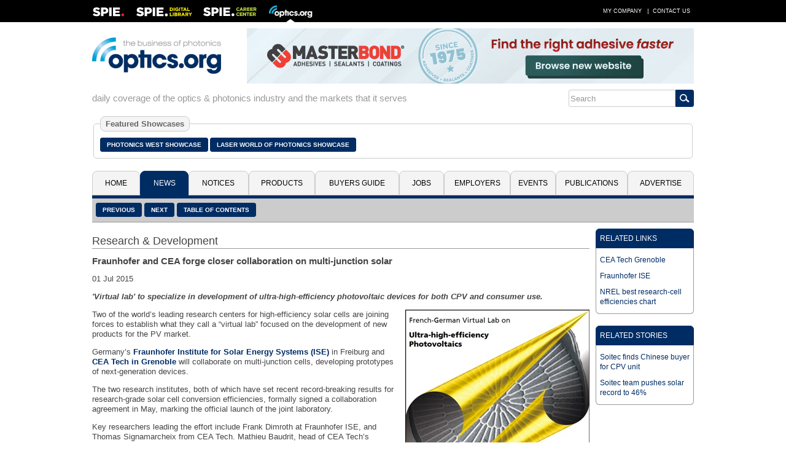

--- FILE ---
content_type: text/html; charset=utf-8
request_url: https://optics.org/news/6/6/52
body_size: 26688
content:
<!DOCTYPE HTML PUBLIC "-//W3C//Dtd HTML 4.01 transitional//EN" "http://www.w3.org/tr/html4/loose.dtd">
  <html>
  <head>
  <title>Fraunhofer and CEA forge closer collaboration on multi-junction solar</title><!-- APRIL 2024 redirect to new SPIE Career Center -->
  <meta name="viewport" content="width=device-width, initial-scale=1.0">
  <meta name="description" content="'Virtual lab' to specialize in development of ultra-high-efficiency photovoltaic devices for both CPV and consumer use.">
  <meta name="keywords" content="optics, photonics, laser, imaging, clean technologies, defense, aerospace, life science, medicine, materials processing, cleantech, industrial, buyers guide, b2b, news, analysis, products, press releases, jobs, events, spie, optics.org">
  <meta name="author" content="SPIE Europe Ltd">
  <meta name="google-site-verification" content="5neLWJvYjbK9mt4jJKl7xJS6bxiB3eD5bCkHGpvRps0">
  <link rel="icon" type="image/png" sizes="16x16" href="/images/favicon-16.png">
  <link rel="icon" type="image/png" sizes="32x32" href="/images/favicon-32.png">
  <link rel="stylesheet" type="text/css" href="/styles/optics.css?layout=news">
  
  <meta name="com.silverpop.brandeddomains" content="www.pages08.net,optics.org,spie.org,spiecareercenter.org,www.photonicsprismaward.com,www.spiedigitallibrary.org" />
  <script src="https://www.sc.pages08.net/lp/static/js/iMAWebCookie.js?54d1cfa3-15e2d0bb309-6681ada67421f5d3ed5e65517ed2e77a&h=www.pages08.net" type="text/javascript"></script>
  
  <script type="text/javascript">
  (function(i,s,o,g,r,a,m){i['GoogleAnalyticsObject']=r;i[r]=i[r]||function(){
  (i[r].q=i[r].q||[]).push(arguments)},i[r].l=1*new Date();a=s.createElement(o),
  m=s.getElementsByTagName(o)[0];a.async=1;a.src=g;m.parentNode.insertBefore(a,m)
  })(window,document,'script','//www.google-analytics.com/analytics.js','ga');

  ga('create', 'UA-17506830-2', 'auto');
  ga('send', 'pageview');
  </script>

	<!-- Google Tag Manager -->
	<script>(function(w,d,s,l,i){w[l]=w[l]||[];w[l].push({'gtm.start':
	new Date().getTime(),event:'gtm.js'});var f=d.getElementsByTagName(s)[0],
	j=d.createElement(s),dl=l!='dataLayer'?'&l='+l:'';j.async=true;j.src=
	'https://www.googletagmanager.com/gtm.js?id='+i+dl;f.parentNode.insertBefore(j,f);
	})(window,document,'script','dataLayer','GTM-5NSPVTH');</script>
	<!-- End Google Tag Manager -->
  
  <script type="text/javascript">
  <!--
  function toggle_visibility(id,url) {
    var e = document.getElementById(id);
    if(e.style.display == 'block') {
      e.style.display = 'none';
      if(document.getElementById(url)) {
        var tx="\u25b6";
        document.getElementById(url).innerHTML = tx;
        }
      }
    else {
      e.style.display = 'block';
      if(document.getElementById(url)) {
        var tx="\u25bc";
        document.getElementById(url).innerHTML = tx;
        }
      }
    }
    
   function switch_dialog(id,id2) {
     var e = document.getElementById(id);
     var s = document.getElementById(id2);
     if(e.style.display == 'block') {
        e.style.display = 'none';
        }
     else {
        e.style.display = 'block';
        }
     if(s.style.display == 'block') {
        s.style.display = 'none';
        }
     else {
        s.style.display = 'block';
        }
      } 
   //-->
   </script>
     
    <script type="text/javascript">
    function ismaxlength(obj){
    var mlength=obj.getAttribute? parseInt(obj.getAttribute("maxlength")) : ""
    if (obj.getAttribute && obj.value.length>mlength)
    obj.value=obj.value.substring(0,mlength)
    }
    </script>
    
  </head>
  <body>
	  <!-- Google Tag Manager (noscript) -->
	  <noscript><iframe src="https://www.googletagmanager.com/ns.html?id=GTM-5NSPVTH" height="0" width="0" style="display:none;visibility:hidden"></iframe></noscript>
		<!-- End Google Tag Manager (noscript) -->
  <div id="topbar">
   <div class="menubar">
   <table cellspacing="0" cellpadding="0" border="0" width=100%>
   <tr><td align="left" valign="middle"><div style="float:left; width: 54px; height: 36px; margin-right: 18px"><a href="http://spie.org" target="_blank"><img src="/images/spielogo.png" border=0 alt="SPIE"></a></div><div style="float: left; width: 91px; height: 36px; margin-right: 18px" id="dllogo"><a href="https://www.spiedigitallibrary.org/" target="_blank"><img src="/images/dllogo.png" border=0 alt="SPIE Digital Library"></a></div><div style="float:left; width: 87px; height: 36px; margin-right: 20px" id="cclogo"><a href="https://spie.org/careercenter" target="_blank"><img src="/images/cclogo.png" border=0 alt="SPIE Career Center"></a></div><div style="float: left; width: 71px; height: 36px" id="oologo"><a href="/"><img src="/images/oologo.png" border=0 alt="Optics.org"></a></div></td>
   <td align="right" valign="middle">
   <table cellspacing=0 cellpadding=0 border=0>
   <tr><td><a href="/company" class="item">My Company</a> |</td>
   <td id="adlink"><a href="/advertise" class="item">Advertise</a> |</td>
   <td> <a href="/contact" class="item">Contact Us</a></td></tr>
   </table></td></tr></table>
  </div>
  </div>
  <div id="page">
  <div style="margin: 0px 2px;">
  <div id="fullhdr">
  <table cellpadding=0 cellspacing=0 border=0 width=100%>
  <tr><td align="left" valign="middle" style="padding-right: 12px"><a href="/"><img src="/images/logo.png" border=0 alt="Optics.org"></a></td>
  <td valign="middle" align="right"><div style="float: right; max-width: 728px"><a href="/adclick/2986" OnClick="ga('send', 'pageview', '/banner/2986');"><img src="/banners/2986.jpg" alt="" border=0 style="display: block; margin: auto;"></a></div></td></tr></table></div>
  <div id="mobhdr"><div style="float: left; width: 100%; padding-bottom: 15px;"><div style="display: block; margin: auto; width: 100%"><a href="/adclick/2986" OnClick="ga('send', 'pageview', '/banner/2986');"><img src="/banners/2986.jpg" alt="" border=0 style="display: block; margin: auto;"></a></div></div>
  <div style="float: left; width: 100%;">
  <div id="moblogo"><a href="/"><img src="/images/logo.png" border=0 alt="Optics.org"></a></div>
  </div>
  
    <div id="mobsrch">
    <table cellspacing=0 cellpadding=0 border=0 align="right">
    <tr><td align="left"><form method="post" name="menu" action="/search" onsubmit="onsubmit="if(menu.s1.value.length < 3){alert('You must enter at least 1 search term before submitting your search.'); return (false);}"><input type="text" name="s1" size=20 value="Search" onfocus="this.value=''" style="-webkit-tap-highlight-color: rgba(0, 0, 0, 0); outline-style: none; height: 28px; border: 1px solid #ccc; border-radius: 3px 0px 0px 3px; font-size: 0.8em; color: #999;"></td><td align="left" valign="middle" style="border: 1px solid #002c64; border-radius: 0px 3px 3px 0px;"><input type="image" src="/images/search_icon.png" style="background-color: #002c64; padding: 6px; border-radius: 0;"></td><td></form></td></tr></table></div></div><div style="float: left; width: 100%; padding-bottom: 15px">
  <div style="float: left; width:100%; margin: 0">
  <div style="float: left; color: #999; padding: 6px 0px; font-size: 11pt;">daily coverage of the optics & photonics industry and the markets that it serves</div><div id="srchbar" style="float: right;" style="max-width: 190px"><table cellspacing=0 cellpadding=0 border=0 align="right" width=100%>
    <tr><td align="left"><form method="post" name="mmenu" action="/search" onsubmit="if(mmenu.s1.value.length < 3) {alert('You must enter at least 1 search term before submitting your search.'); return (false);}"><input type="text" name="s1" size=20 value="Search" onfocus="this.value=''" style="-webkit-tap-highlight-color: rgba(0, 0, 0, 0); outline-style: none; height: 28px; border: 1px solid #ccc; border-radius: 3px 0px 0px 3px; font-size: 0.8em; color: #999;"></td><td align="left" valign="middle" style="border: 1px solid #002c64; border-radius: 0px 3px 3px 0px;"><input type="image" src="/images/search_icon.png" style="background-color: #002c64; padding: 6px; border-radius: 0;"></td><td></form></td></tr></table></div></div></div><div style="float: left; width: 100%; clear: both; padding-bottom: 20px"><fieldset style="border: 1px solid #ccc; padding: 10px; border-radius: 5px"><legend style="font-size: 13px; padding: 4px 8px; background: #f4f4f4; color: #666; font-weight: bold; border-radius: 8px; border: 1px solid #ccc">Featured Showcases</legend><div style="float: left; padding: 6px 3px 6px 0px"><a href="/pw" class="button">Photonics West Showcase</a></div><div style="float: left; padding: 6px 3px 6px 0px"><a href="/laser" class="button">Laser World of Photonics Showcase</a></div></fieldset></div><div class="location">
  <div style="float: left; padding: 3px 6px 3px 6px">News</div>
  <div style="float: right; padding-right: 6px"><a href="javascript:toggle_visibility('tabbar')" title="Menu"><img src="/images/mobile.png" border=0 alt="Menu"></a></div></div>
  <div id="tabbar" class="colsection group tabbar">
  <div class="dropdown dtab1"><button class="uptab" onclick="window.location='/'">Home</button></div><div class="dropdown dtab2">
          <button class="dntab" onclick="window.location='/news'">News</button>
          <div class="dropdown-content" style="min-width: 180px">
          <a href="/news/5">Latest News</a>
          <a href="/news/1">Business News</a>
          <a href="/news/2">Applications</a>
          <a href="/news/3">Research & Development</a>
          <a href="/news/4">Photonics World</a>
          <a href="/archive">Historical Archive</a>
          </div></div>
          <div class="dropdown dtab3">
          <button class="uptab" onclick="window.location='/notices'">Notices</button>
          <div class="dropdown-content" style="min-width: 120px">
          <a href="/press">Press Releases</a>
          <a href="/whitepapers">White Papers</a>
          <a href="/webinars">Webinars</a>
          </div></div>
          <div class="dropdown dtab4"><button class="uptab" onclick="window.location='/products'">Products</button></div><div class="dropdown dtab5">
          <button class="uptab" onclick="window.location='/buyers'">Buyers&nbsp;Guide</button>
          <div class="dropdown-content" style="min-width: 200px">
          <a href="/buyers/A">Company Names</a>
          <a href="/buyers/?cid=48">Optical Components</a>
          <a href="/buyers?cid=25">Laser Sources</a>
          <a href="/buyers?cid=2">Imaging & Detectors</a>
          <a href="/buyers?cid=68">Optical Test &amp; Measurement</a>
          <a href="/buyers?cid=119">Laser Optics & Accessories</a>
          <a href="/buyers?cid=63">Software</a>
          <a href="/buyers?cid=44">Non-laser Light Sources</a>
          <a href="/buyers?cid=85">Optical Materials</a>
          <a href="/buyers?cid=111">Fabrication & Assembly</a>
          <a href="/buyers?cid=400">Vacuum</a>
          <a href="/buyers?cid=900">Media & Marketing</a>
          </div></div>
          <div class="dropdown dtab6"><button class="uptab" onclick="window.location='https://spie.org/careercenter'">Jobs</button></div><div class="dropdown dtab7"><button class="uptab" onclick="window.location='/employers'">Employers</button></div><div class="dropdown dtab8"><button class="uptab" onclick="window.location='/events'">Events</button></div><div class="dropdown dtab9">
          <button class="uptab" onclick="window.location='/publications'">Publications</button>
          <div class="dropdown-content" style="min-width: 130px">
          <a href="/newsletter">Newsletter</a>
          <a href="/prodfocus">Product Focus</a>
          <a href="/vision">Vision Focus</a>
          <a href="/arvrmr">AR/VR/MR Focus</a>
	        <a href="/quantum">Quantum Focus</a>
          <a href="/optatec">Optatec Focus</a>
          <a href="/pvtreview">Photonex Review</a>
          <a href="/showdaily">Show Daily</a>
          <a href="https://spie.org/news/photonics-focus" target="_blank">Photonics Focus</a>
          </div></div>
          <div class="dropdown dtab10">
          <button class="uptab" onclick="window.location='/advertise'">Advertise</button>
          <div class="dropdown-content" style="min-width: 106px">
          <a href="/advertise">Advertise</a>
          <a href="/resources">Resources</a>
          </div></div>
          </div><div id="buttons"><div id="lbuttons"><a href="/news/6/6/50" class="button">Previous</a> <a href="/news/6/6/55" class="button">Next</a> <a href="/news/3" class="button">Table of Contents</a></div></div>
   <div id="abuttons">

   <div class="addthis_toolbox addthis_default_style" style="float: right; padding-right: 6px; padding-top: 10px">
   <a class="addthis_button_compact"></a>
   <a class="addthis_button_email"></a>
   <a class="addthis_button_favorites"></a>
   <a class="addthis_button_google"></a>
   <a class="addthis_button_facebook"></a>
   <a class="addthis_button_pinterest_share"></a>
   <a class="addthis_button_linkedin"></a>
   <a class="addthis_button_twitter"></a>
   <script type="text/javascript" src="//s7.addthis.com/js/300/addthis_widget.js#username=xa-4c279538004b1b74"></script>
   </div></div>
   <div style="float: left; width: 100%; padding-top: 10px; padding-bottom: 15px">
   <div style="float: left; width: 100%;">
   <div id="newscol">
   <div class="secthdr" style="margin-top: 10px">Research & Development</div>
   <div class="item">
   <h1>Fraunhofer and CEA forge closer collaboration on multi-junction solar</h1><p>01&nbsp;Jul&nbsp;2015</p><p><b><i>'Virtual lab' to specialize in development of ultra-high-efficiency photovoltaic devices for both CPV and consumer use.</i></b></p><p><div class="imgright box300"><a href="/news/6/6/52/CPVflexi" title="Flexible future?"><img src="/objects/news/thumb/6/6/52/CPVflexi.jpg" alt="Flexible future?" title="Flexible future?" border=0 width=300 height=293 style="margin: 0px auto;"></a><p style="padding: 0px"><a href="/news/6/6/52/CPVflexi" title="Flexible future?">Flexible future?</a></div><p>Two of the world’s leading research centers for high-efficiency solar cells are joining forces to establish what they call a “virtual lab” focused on the development of new products for the PV market.</p>

<p>Germany’s <a href="http://www.ise.fraunhofer.de/">Fraunhofer Institute for Solar Energy Systems (ISE)</a> in Freiburg and <a href="http://www.cea-tech.fr/">CEA Tech in Grenoble</a> will collaborate on multi-junction cells, developing prototypes of next-generation devices.</p>

<p>The two research institutes, both of which have set recent record-breaking results for research-grade solar cell conversion efficiencies, formally signed a collaboration agreement in May, marking the official launch of the joint laboratory.</p>

<p>Key researchers leading the effort include Frank Dimroth at Fraunhofer ISE, and Thomas Signamarcheix from CEA Tech. Mathieu Baudrit, head of CEA Tech’s concentrator photovoltaics (CPV) unit in Grenoble, is also involved.</p>

<p><b>Close to industry</b><br>
The institutes are stressing that their research work will operate at a level close to industry, with Signamarcheix saying: “We strongly believe that the collaboration between Fraunhofer ISE and CEA Tech will result in the best possible research offering for industry.”</p>

<p>Baudrit added: “Our aim is to develop new products in order to give European industry a competitive edge that ensures future success in the renewable energy markets.”</p>

<p>Recent years have seen what was a nascent CPV industry decimated by the rapid drop in cost of rival silicon solar cell technology, a trend that has even seen the French semiconductor materials company Soitec – a close collaborator of both Fraunhofer ISE and CEA Tech – exit the CPV systems market.</p>

<p>However, the multi-junction devices based on compound semiconductor materials that are used in the cells that power satellites and state-of-the-art CPV systems still represent the most efficient way to convert sunlight into electricity. <a href="http://optics.org/news/5/12/1">The 46 per cent mark set late last year</a> by a team involving Soitec, Fraunhofer ISE and CEA Tech currently <a href="http://www.nrel.gov/ncpv/images/efficiency_chart.jpg">tops the US National Renewable Energy Laboratory (NREL) chart of the best-performing research-level cells</a> in terms of efficiency.</p>

<p><b>Consumer devices targeted</b><br>
The “virtual lab” collaboration will not just be working on CPV though. According to a release from Fraunhofer ISE, its target markets will also include solar cells developed specifically for consumer devices and the partners expect industrial collaboration to contribute “significantly” to financing the new joint effort.</p>

<p>Although Soitec has <a href="http://optics.org/news/6/5/33">found a Chinese buyer</a> for its heavily loss-making CPV systems business, as a developer of advanced semiconductor materials and manufacturing processes it is still working on some of the fundamental technology behind the CPV approach.</p>

<p>And the Paris-listed firm announced just last week that quadruple-junction solar cells produced with its proprietary “SmartCell” manufacturing process were behind a brand new PV module efficiency record of 38.9 per cent.</p>

<p>The module, tested by Fraunhofer ISE, uses 36 Fresnel lenses as well as secondary optical elements to achieve the record-breaking performance.</p>

<p>Soitec CEO Paul Boudre explained the company’s new strategy in CPV by saying: “While we announced earlier this year Soitec’s refocus on its core semiconductor materials business, we also decided to keep all assets related to our SmartCell project in the company’s new strategic scope.</p>

<p>“Indeed, it opens many business opportunities in different kinds of industries for Soitec. In the present case, the SmartCell paves the way for further cost reductions in solar energy, as it can be integrated in a record-efficiency CPV module suitable for mass production.”</p></p><div style="clear: both;"></div></div>
    <div class="mmbox" style="width: 100%; padding-top: 6px">
    <div class="mmboxtitle"><a href="/news/3">More from Research & Development</a></div>
    <div class="mmboxcontent" style="padding: 1px">
    <div class="headline" style="border-top: none;" onclick="window.location='/news/17/1/23'"><a href="/news/17/1/23" style="padding: 0px 6px">Photoacoustic and ultrasound imaging combine for clearer mapping of blood vessels</a></div><div class="headline" onclick="window.location='/news/17/1/20'"><a href="/news/17/1/20" style="padding: 0px 6px">Japan group develops room-temperature CW UV-B laser diode on  sapphire</a></div><div class="headline" onclick="window.location='/news/17/1/19'"><a href="/news/17/1/19" style="padding: 0px 6px">University of Strathclyde creates high-performance lenses from consumer 3D-printers</a></div><div class="headline" onclick="window.location='/news/17/1/18'"><a href="/news/17/1/18" style="padding: 0px 6px">Harvard finds that silica can outperform titanium dioxide for flat optics</a></div><div class="headline" onclick="window.location='/news/17/1/17'"><a href="/news/17/1/17" style="padding: 0px 6px">Tianjin University makes ‘transformative’ advance in terahertz spectroscopy</a></div></div></div></div></div>
   <div id="newsright">
   
          <div class="mmbox" style="width: 100%; padding-top: 0px">
          <div class="mmboxtitle">RELATED LINKS</div>
          <div class="mmboxcontent" style="padding: 6px">
          <table cellspacing=0 cellpadding=0 border=0 width=100%>
          <tr><td align="left" style="padding-top: 5px; padding-bottom: 5px; font-size: 12px"><a href="http://www.cea-tech.fr/">CEA Tech Grenoble</a></td></tr><tr><td align="left" style="padding-top: 5px; padding-bottom: 5px; font-size: 12px"><a href="http://www.ise.fraunhofer.de/">Fraunhofer ISE</a></td></tr><tr><td align="left" style="padding-top: 5px; padding-bottom: 5px; font-size: 12px"><a href="http://www.nrel.gov/ncpv/images/efficiency_chart.jpg">NREL best research-cell efficiencies chart</a></td></tr></table></div></div>
          <div class="mmbox" style="width: 100%; padding-top: 6px">
          <div class="mmboxtitle">RELATED STORIES</div>
          <div class="mmboxcontent" style="padding: 6px">
          <table cellspacing=0 cellpadding=0 border=0 width=100%>
          <tr><td align="left" style="padding-top: 5px; padding-bottom: 5px; font-size: 12px"><a href="http://optics.org/news/6/5/33">Soitec finds Chinese buyer for CPV unit</a></td></tr><tr><td align="left" style="padding-top: 5px; padding-bottom: 5px; font-size: 12px"><a href="http://optics.org/news/5/12/1">Soitec team pushes solar record to 46%</a></td></tr></table></div></div><div id="newsbanner" style="margin: 0 auto; padding-top: 6px"><div style="width: 100%"><div style="padding-bottom: 10px">&nbsp;</div></div>
  </div>
  </div></div>
  <div style="clear: both; float:left; width: 100%; padding-bottom: 20px;">
    <table id="csp" cellspacing=0 cellpadding=0 border=0 width=100%></tr><td align="center"><a href="/buyers/C000020905"><img src="/images/logos/C000020905.jpg" alt="Hyperion Optics" border=0></a></td><td align="center"><a href="/buyers/C000020255"><img src="/images/logos/C000020255.gif" alt="ESPROS Photonics AG" border=0></a></td><td align="center"><a href="/buyers/C000013172"><img src="/images/logos/C000013172.jpg" alt="G&H" border=0></a></td><td align="center"><a href="/buyers/C000019328"><img src="/images/logos/C000019328." alt="Nyfors Teknologi AB" border=0></a></td><td align="center"><a href="/buyers/B000013195"><img src="/images/logos/B000013195.jpg" alt="Hamamatsu Photonics Europe GmbH" border=0></a></td><td align="center"><a href="/buyers/C000019951"><img src="/images/logos/C000019951.jpg" alt="Alluxa" border=0></a></td><td align="center"><a href="/buyers/C000001628"><img src="/images/logos/C000001628.jpg" alt="Iridian Spectral Technologies" border=0></a></td></tr></table></div>
  <div style="float: left; width: 100%; clear: both; border-top: 5px solid #002c64; border-bottom: 5px solid #002c64; background-color: #f4f4f4">
  <table id="pfooter" cellpadding=0 cellspacing=0 border=0 width=100%>
  <tr><td valign="top" align="left" style="padding: 6px">
  <div class="colsection group" style="width: 100%">
  <div class="footer sitem">
  <ul style="margin:0; padding-left: 20px">
    <li><a href="/news/5">Latest News</a></li>
    <li><a href="/news/1">Business News</a></li>
    <li><a href="/news/2">Applications</a></li>
    <li><a href="/news/3">Research & Development</a></li>
    <li><a href="/news/4">Photonics World</a></li>
    <li><a href="/press">Press Releases</a></li>
  </ul>
  </div>
  <div class="footer2 sitem">
  <ul style="margin:0; padding-left: 20px">
    <li><a href="/products">Products</a></li>
    <li><a href="/buyers">Buyers Guide</a></li>
    <!--<li><a href="/jobs">Job Vacancies</a></li>-->
    <!--<li><a href="/employers">Employers</a></li>-->
     <li><a href="/webinars">Webinars</a></li>
    <li><a href="/whitepapers">White Papers</a></li>
  </ul>
  </div>
  <div class="footer3 sitem">
  <ul style="margin:0; padding-left: 20px">
    <li><a href="/prodfocus">Product Focus</a></li>
    <li><a href="/vision">Vision Focus</a></li>
    <li><a href="/arvrmr">AR/VR/MR Focus</a></li>
    <li><a href="/quantum">Quantum Focus</a></li>
    <li><a href="/optatec">Optatec Focus</a></li>
    <li><a href="/showdaily">Show Daily</a></li>
    <li><a href="/newsletter">Newsletter</a></li>
    <li><a href="/events">Events Calendar</a></li>
  </ul>
  </div>
  <div class="footer4 sitem">
  <ul style="margin:0; padding-left: 20px; padding-bottom: 6px">
    <li><a href="/company">My Company</a></li>
    <li><a href="/advertise">Advertise</a></li>
    <li><a href="/privacy">Privacy Policy</a></li>
    <li><a href="/contact">Contact Us</a></li>
  </ul>
  <table id="links" cellpadding=0 cellspacing=0 border=0>
  <tr><td align="center" style="padding-top: 5px;"><a href="https://twitter.com/opticsorg" target="_blank" title="Twitter"><img src="/images/twitter.png" border=0 height=26 width=26></a></td><td align="center" style="padding: 5px 8px 0px 8px"><a href="https://www.linkedin.com/groups/opticsorg-4316304" target="_blank" title="LinkedIn"><img src="/images/linkedin.png" border=0 height=26 width=26></a></td><td align="center" style="padding-top: 5px"><a href="/rss" title="RSS Feeds"><img src="/images/rss.png" border=0 height=26 width=26></a></td></tr></table>
  </div>
  </div>
  </td><td valign="top" align="right" width=90 style="padding: 10px 10px 0px 0px"><a href="/contact"><img src="/images/oo26.png" border=0></a></td></tr>
  </table>
  </div>
  <div style="float: left; width: 100%; padding-bottom: 3px">
  <table id="copyrt" cellspacing=0 cellpadding=0 border=0 width=100%>
  <tr><td align="left" style="padding: 5px 0 5px 0; color: #666; font-size: 9pt;">&#169; 2026 <a href="https://spie.org/" target="_blank" style="text-align: right; color: #666; font-size: 8pt; text-decoration: none">SPIE Europe</a></td><td align="right">
  <table cellpadding=0 cellspacing=0 border=0><tr><td align="left" style="padding: 5px 0 5px 0; color: #666; font-size: 9pt;"><a href="#"><img src="/images/top-icon.png" border=0></a></td><td align="left" style="padding: 5px 0 5px 5px; color: #666; font-size: 9pt"><a href="#" style="text-align: right; color: #666; text-decoration: none">Top of Page</a></td></tr>
  </table>
  </td></tr>
  </table></div>
  </div>
  </div>
  
  <script type="text/javascript"> _linkedin_data_partner_id = "27202";</script>
  <script type="text/javascript">
  (function(){var s = document.getElementsByTagName("script")[0];
  var b = document.createElement("script");
  b.type = "text/javascript";b.async = true;
  b.src = "https://snap.licdn.com/li.lms-analytics/insight.min.js";
  s.parentNode.insertBefore(b, s);})();
  </script>
  <noscript><img height="1" width="1" style="display:none;" alt="" src="https://dc.ads.linkedin.com/collect/?pid=27202&fmt=gif" /></noscript>
  
  <script>
  !function(f,e,a,t,h,r){if(!f[h]){r=f[h]=function(){r.invoke?
  r.invoke.apply(r,arguments):r.queue.push(arguments)},
  r.queue=[],r.loaded=1*new Date,r.version="1.0.0",
  f.FeathrBoomerang=r;var g=e.createElement(a),
  h=e.getElementsByTagName("head")[0]||e.getElementsByTagName("script")[0].parentNode;
  g.async=!0,g.src=t,h.appendChild(g)}
  }(window,document,"script","https://cdn.feathr.co/js/boomerang.min.js","feathr");

  feathr("fly", "5c8bbb068e0fad120f925edf");
  feathr("sprinkle", "page_view");
  </script> 
  </body></html>

--- FILE ---
content_type: text/javascript
request_url: https://polo.feathr.co/v1/analytics/match/script.js?a_id=5c8bbb068e0fad120f925edf&pk=feathr
body_size: -281
content:
(function (w) {
    
        
    if (typeof w.feathr === 'function') {
        w.feathr('integrate', 'ttd', '69712d50c4cde20002db77eb');
    }
        
        
    if (typeof w.feathr === 'function') {
        w.feathr('match', '69712d50c4cde20002db77eb');
    }
        
    
}(window));